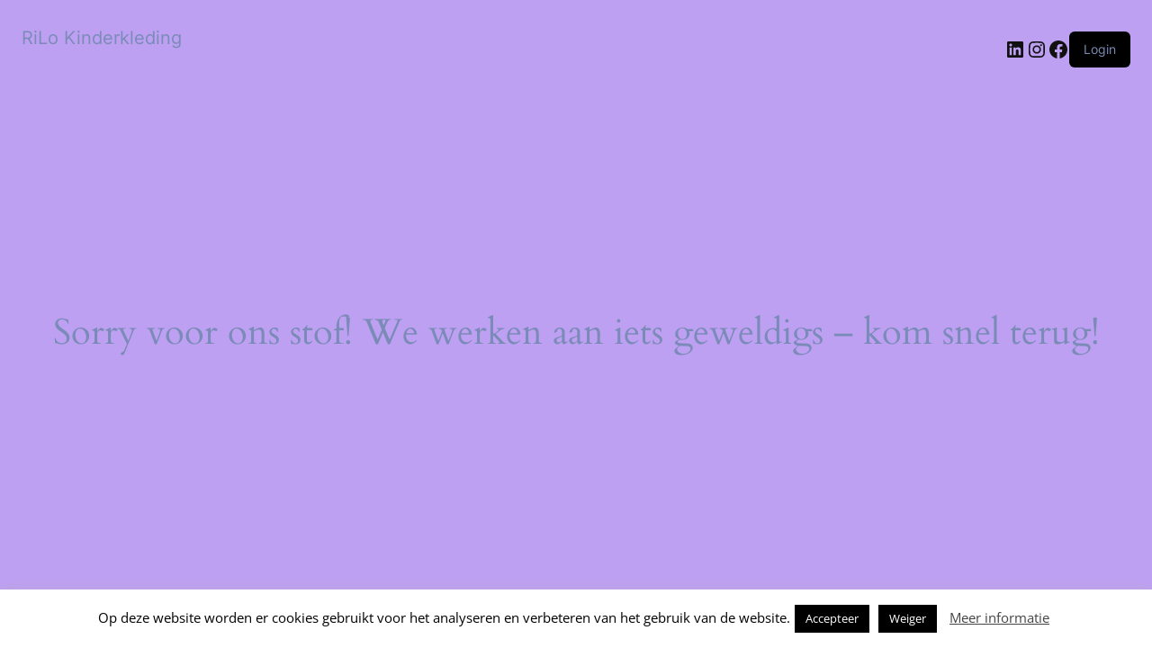

--- FILE ---
content_type: text/css
request_url: https://rilokinderkleding.nl/wp-content/themes/flatsome-child/style.css?ver=3.0
body_size: 408
content:
/*
Theme Name: Flatsome Child
Description: This is a child theme for Flatsome Theme
Author: UX Themes
Template: flatsome
Version: 3.0
*/

/*************** ADD CUSTOM CSS HERE.   ***************/

.header-top {
	background: url(images/header-top-background.jpg) bottom center no-repeat;
}

h1 {
	font-family: 'Coming Soon', cursive !important;
	color:#7a8bb8 !important;
	font-size:40px !important;
}

h3.frontpage {
	font-family: 'Coming Soon', cursive;
	color:#000 !important;
	font-size:24px !important;
}


.heading-font {
	color: #fff !important;
}

h5.header-title {
	font-size:20px !important;
	margin-top: 10px;
}

p.product-title {
	font-weight: 700 !important;
}

.overlay {
    position: absolute;
    top: 0;
    bottom: 0;
    height: 100%;
    left: -1px;
    right: -1px;
    background-color: rgba(0,0,0,.3) !important;

}

.section-title b {
	display: block;
    flex: 1;
    height: 8px;
    opacity: 1;
    background: url(images/line-background.png) top center no-repeat;
}


span.section-title-main {
	display: inline-block !important;
	width: 250px !important;
	height: 58px !important;
	color: #fff !important;
	border: 0 !important;
	background: url(images/vlak-background.png) bottom center no-repeat !important;
}



.frontpageimage {
	width: 35px !important;
	height: 35px !important;
	
}

@media only screen and (max-width: 48em) {
/*************** ADD MOBILE ONLY CSS HERE  ***************/


}

